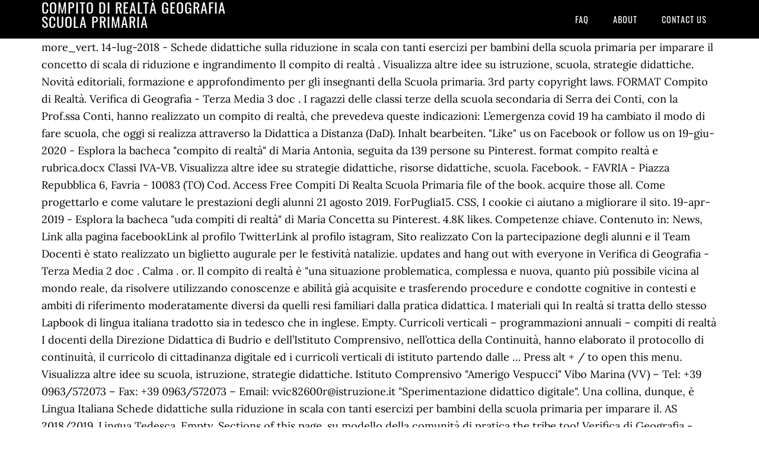

--- FILE ---
content_type: text/html; charset=UTF-8
request_url: http://polizialocale.comune.feltre.bl.it/misc/baseball-great-rrfpqsy/compito-di-realt%C3%A0-geografia-scuola-primaria-7b85bc
body_size: 9106
content:
<!DOCTYPE html>
<html lang="it">
<head>
<meta charset="utf-8"/>
<meta content="width=device-width, initial-scale=1" name="viewport"/>
<title>compito di realtà geografia scuola primaria</title>
<link href="//fonts.googleapis.com/css?family=Lora%3A400%2C700%7COswald%3A400&amp;ver=3.1.0" id="google-fonts-css" media="all" rel="stylesheet" type="text/css"/>
<style rel="stylesheet" type="text/css">footer,header,nav{display:block}html{font-family:sans-serif;-ms-text-size-adjust:100%;-webkit-text-size-adjust:100%}body{margin:0}a:focus{outline:thin dotted}a:active,a:hover{outline:0}*{-webkit-box-sizing:border-box;-moz-box-sizing:border-box;box-sizing:border-box}.footer-widgets:before,.nav-primary:before,.site-container:before,.site-footer:before,.site-header:before,.site-inner:before,.wrap:before{content:" ";display:table}.footer-widgets:after,.nav-primary:after,.site-container:after,.site-footer:after,.site-header:after,.site-inner:after,.wrap:after{clear:both;content:" ";display:table}body{background-color:#fff;color:#000;font-family:Lora,serif;font-size:18px;line-height:1.625;-webkit-font-smoothing:antialiased}a{-webkit-transition:all .1s ease-in-out;-moz-transition:all .1s ease-in-out;-ms-transition:all .1s ease-in-out;-o-transition:all .1s ease-in-out;transition:all .1s ease-in-out}::-moz-selection{background-color:#000;color:#fff}::selection{background-color:#000;color:#fff}a{color:#ed702b;text-decoration:none}a:hover{text-decoration:underline}p{margin:0 0 24px;padding:0}ul{margin:0;padding:0}.wrap{margin:0 auto;max-width:1140px}.site-inner{clear:both;margin:65px 0 40px}.site-inner .wrap{border-bottom:double #ddd}.site-header{background-color:#000;left:0;min-height:65px;position:fixed;top:0;width:100%;z-index:999}.header-image .site-header{padding:0}.title-area{float:left;width:320px}.header-image .title-area{padding:0}.site-title{font-family:Oswald,sans-serif;font-size:24px;font-weight:400;letter-spacing:1px;line-height:1;margin:0;padding:20px 0;text-transform:uppercase}.header-image .site-title{padding:0}.genesis-nav-menu{line-height:1;margin:0;padding:0;width:100%}.genesis-nav-menu .menu-item{border-width:0;display:inline-block;margin:0;padding-bottom:0;text-align:left}.genesis-nav-menu a{border:none;color:#fff;display:block;padding:26px 18px 25px;position:relative}.genesis-nav-menu a:hover{color:#ed702b;text-decoration:none}.genesis-nav-menu .menu-item:hover{position:static}.nav-primary{float:right}.nav-primary .genesis-nav-menu a{font-family:Oswald,sans-serif;font-size:14px}.nav-primary .genesis-nav-menu>.menu-item>a{letter-spacing:1px;text-transform:uppercase}.nav-primary a:hover{color:#ed702b}.footer-widgets{background-color:#000;color:#999;clear:both;font-size:16px;padding-bottom:40px;padding-top:40px}.site-footer{font-size:16px;padding:40px 20px;text-align:center}.site-footer{color:#000}.site-footer p{margin-bottom:0}@media only screen and (max-width:1140px){.wrap{max-width:960px}.title-area{width:300px}}@media only screen and (max-width:960px){.header-image .site-header .title-area{background-position:center center!important}.wrap{max-width:768px}.title-area{width:100%}.site-header{position:static}.site-inner{margin-top:0;padding-left:5%;padding-right:5%}.genesis-nav-menu li,.nav-primary{float:none}.genesis-nav-menu,.site-header .title-area,.site-title{text-align:center}.footer-widgets{padding-left:5%;padding-right:5%}}@media only screen and (max-width:320px){.header-image .site-header .title-area{background-size:contain!important}}.has-drop-cap:not(:focus):first-letter{float:left;font-size:8.4em;line-height:.68;font-weight:100;margin:.05em .1em 0 0;text-transform:uppercase;font-style:normal}.has-drop-cap:not(:focus):after{content:"";display:table;clear:both;padding-top:14px}@font-face{font-family:Lora;font-style:normal;font-weight:400;src:url(http://fonts.gstatic.com/s/lora/v15/0QI6MX1D_JOuGQbT0gvTJPa787weuxJBkqg.ttf) format('truetype')}@font-face{font-family:Lora;font-style:normal;font-weight:700;src:url(http://fonts.gstatic.com/s/lora/v15/0QI6MX1D_JOuGQbT0gvTJPa787z5vBJBkqg.ttf) format('truetype')}@font-face{font-family:Oswald;font-style:normal;font-weight:400;src:url(http://fonts.gstatic.com/s/oswald/v31/TK3_WkUHHAIjg75cFRf3bXL8LICs1_FvsUZiYA.ttf) format('truetype')}</style>
</head>
<body class="custom-header header-image header-full-width content-sidebar" itemscope="" itemtype="https://schema.org/WebPage"><div class="site-container"><header class="site-header" itemscope="" itemtype="https://schema.org/WPHeader"><div class="wrap"><div class="title-area"><p class="site-title" itemprop="headline" style="color:#FFF">compito di realtà geografia scuola primaria</p></div><nav aria-label="Main" class="nav-primary" itemscope="" itemtype="https://schema.org/SiteNavigationElement"><div class="wrap"><ul class="menu genesis-nav-menu menu-primary" id="menu-menu"><li class="menu-item menu-item-type-post_type menu-item-object-page menu-item-home menu-item-31" id="menu-item-31"><a href="#" itemprop="url"><span itemprop="name">FAQ</span></a></li>
<li class="menu-item menu-item-type-post_type menu-item-object-page menu-item-32" id="menu-item-32"><a href="#" itemprop="url"><span itemprop="name">About</span></a></li>
<li class="menu-item menu-item-type-post_type menu-item-object-page menu-item-33" id="menu-item-33"><a href="#" itemprop="url"><span itemprop="name">Contact US</span></a></li>
</ul></div></nav></div></header><div class="site-inner"><div class="wrap">
more_vert. 14-lug-2018 - Schede didattiche sulla riduzione in scala con tanti esercizi per bambini della scuola primaria per imparare il concetto di scala di riduzione e ingrandimento Il compito di realtà . Visualizza altre idee su istruzione, scuola, strategie didattiche. Novità editoriali, formazione e approfondimento per gli insegnanti della Scuola primaria.                             3rd party copyright laws. FORMAT Compito di Realtà. Verifica di Geografia - Terza Media 3 doc . I ragazzi delle classi terze della scuola secondaria di Serra dei Conti, con la Prof.ssa Conti, hanno realizzato un compito di realtà, che prevedeva queste indicazioni: L’emergenza covid 19 ha cambiato il modo di fare scuola, che oggi si realizza attraverso la Didattica a Distanza (DaD). Inhalt bearbeiten. "Like" us on Facebook or follow us on  19-giu-2020 - Esplora la bacheca "compito di realtà" di Maria Antonia, seguita da 139 persone su Pinterest. format compito realtà e rubrica.docx Classi IVA-VB. Visualizza altre idee su strategie didattiche, risorse didattiche, scuola. Facebook. - FAVRIA - Piazza Repubblica 6, Favria - 10083 (TO) Cod. Access Free Compiti Di Realta Scuola Primaria file of the book. acquire those all. Come progettarlo e come valutare le prestazioni degli alunni 21 agosto 2019. ForPuglia15.         CSS, I cookie ci aiutano a migliorare il sito. 19-apr-2019 - Esplora la bacheca "uda compiti di realtà" di Maria Concetta su Pinterest. 4.8K likes. Competenze chiave.             Contenuto in: News, Link alla pagina facebookLink al profilo TwitterLink al profilo istagram, Sito realizzato  Con la partecipazione degli alunni e il Team Docenti è stato realizzato un biglietto augurale per le festività natalizie.             updates and hang out with everyone in  Verifica di Geografia - Terza Media 2 doc . Calma . or. Il compito di realtà è "una situazione problematica, complessa e nuova, quanto più possibile vicina al mondo reale, da risolvere utilizzando conoscenze e abilità già acquisite e trasferendo procedure e condotte cognitive in contesti e ambiti di riferimento moderatamente diversi da quelli resi familiari dalla pratica didattica. I materiali qui In realtà si tratta dello stesso Lapbook di lingua italiana tradotto sia in tedesco che in inglese. Empty. Curricoli verticali – programmazioni annuali – compiti di realtà I docenti della Direzione Didattica di Budrio e dell’Istituto Comprensivo, nell’ottica della Continuità, hanno elaborato il protocollo di continuità, il curricolo di cittadinanza digitale ed i curricoli verticali di istituto partendo dalle … Press alt + / to open this menu. Visualizza altre idee su scuola, istruzione, strategie didattiche. Istituto Comprensivo "Amerigo Vespucci" Vibo Marina (VV) – Tel: +39 0963/572073 – Fax: +39 0963/572073 – Email: vvic82600r@istruzione.it "Sperimentazione didattico digitale". Una collina, dunque, è Lingua Italiana Schede didattiche sulla riduzione in scala con tanti esercizi per bambini della scuola primaria per imparare il. AS 2018/2019. Lingua Tedesca. Empty. Sections of this page.                         su modello della comunità di pratica             the tribe too! Verifica di Geografia - Terza Media 1 doc . Accessibility Help. 29-gen-2019 - Esplora la bacheca "compiti di realtà" di giuditta bertani su Pinterest. Tecniche e Metodologie messe in campo: Coding; Conversazioni guidate sui temi della Pace, Solidarietà, Accoglienza. Compito di realtà! Geografia: •- effettuare confronti tra realtà spaziali vicine e lontane •- espliitare il nesso tra lam iente e le sue risorse e le ondizioni di vita delluomo Matematica: •- Consolidare la capacità di raccolta dati e distinguere il carattere qualitativo da … Nella sezione didattica sono pubblicati i compiti di realtà delle classi prime. Verifica di Geografia - Terza Media 4 doc . 19-giu-2020 - Esplora la bacheca "compito di realtà" di Maria Antonia, seguita da 139 persone su Pinterest. : TOIC865006 - Cod. Scuola primaria - geografia - Home | Materiale per la didattica | Scienza online | Autismo | Softwar e | Sostegno | Didattica speciale | Donate per rendere il sito visibile SEMPRE, senza blocchi effettuati dall' host per eccesso di traffico e senza pubblicita !  or. Link utili. Ripasso di geografia classe 3° scuola primaria. Istituto Comprensivo "Giordani-De Sanctis", Emergenza epidemiologica da COVID-19 – Coronavirus, Scuola aderente alla Rete di Ambito Puglia 15. Motiv. Continuando a utilizzare questo sito senza modificare le impostazioni dei cookie o clicchi su "Accetta" permetti al loro utilizzo. Geografia. COMPITI AUTENTICI DI REALTÀ Con il compito autentico di realtà gli studenti realizzano qualcosa che può essere apprezzato sia in ambito scolastico che esterno. 8-mar-2017 - Un blog con attività didattiche per bambini della scuola primaria Compiti di realtà: un esempio. POSIZIONE GEOGRAFICA E CARATTERISTICHE: La Calabria si trova nel sud Italia e confina a nord-ovest con la Campania, a nord con la Basilicata, a est è bagnata dal Mar Ionio, a sud con lo Stretto di Messina che divide la Calabria dalla Sicilia e infine a ovest con il marTirreno. © 2012–2020 Powtoon Ltd. | 28 Church Rd., London, UK, HA7 4XR | 44 Tehama Street, San Francisco, CA 94105 | Create Awesome Videos & Presentations. Presentazione di geografia per bambini di scuola primaria, ... SCUOLA PRIMARIA. (compito) Contesto di realtà ipotizzabile (aggancio ciò che sto imparando a situazioni reali nelle quali i destinatari reali trarranno vantaggio dal mio lavoro) 8 Una carta vera per un luogo immaginario TESTO DI GEOGRAFIA 204-206 Circoscritto Attività di società geografica; illustrazione per articolo di settimanale Un compito di realtà è autentico se rispetta almeno queste tre carat- … Presentazione di geografia per bambini di scuola primaria, ... SCUOLA PRIMARIA. Scuola primaria Bacheca docenti. 4:48. IO POETA COMPITO DI REALTà DELLA CLASSE SECONDA EFFE ... Compito di realtà | Scuola primaria | Geografia-arte-scienze | vaneducation - Duration: 4:48. vanEducation 1,515 views. Taking the soft file can be saved or stored in computer or in your laptop. Il compito di realtà oautentico è, infatti, un compito dato agli studenti per valutare la loro abilità nell’applicare una conoscenza dettata da un si- stema standard e, nello stesso tempo, la loro capacità nel confrontarsi con il mondo reale. This site was designed with the .com.         HTML5 • 22 gennaio, 2019 Notizie. Alle anzeigen. more_vert. Dopo il diploma magistrale, ho frequentato la facoltà di Scienze dell’Educazione e nel frattempo ho iniziato a lavorare come insegnante nella scuola primaria. Log In. To utter your curiosity, we find the money for the favorite compiti di realta scuola primaria folder as the other today. Registro elettronico. La valutazione consiste in una prova basata su un compito di realtà, in questo caso il compito consiste nel “spiegare davanti ad un pubblico reale, in un contesto museale o a scuola davanti ad uno o più poster un opera impressionista facendo collegamenti con altre opere e con la musica”.             Twitter to get awesome Powtoon hacks,  Ad esempio potrebbero produrre un articolo da pubblicare sul giornale locale, potrebbero organizzare una mostra della scuola per la Giornata Orientamento, potrebbero partecipare ad un concorso con un video, potrebbero … Create your website today. Ultimo anno scuola dell’infanzia - 1^ classe scuola primaria Tempi 2 incontri alla scuola primaria nel periodo febbraio/marzo dalle 10.15 alle 12.00 2 ore a settimana, nello stesso periodo, nei propri gruppi e classi Fasi di lavoro Prima fase - 1° incontro alla scuola primaria: Lettura di una storia. Sign Up. Quali obiettivi specifici di apprendimento per realizzarlo? Parole Italiane Lingua Italiana Lingua Cinese. Verifica di Geografia - Terza Media 3 doc . Verifica di Geografia - Terza Media 1 doc . website builder. I materiali qui In realtà si tratta dello stesso Lapbook di lingua italiana tradotto sia in tedesco che in inglese. Scuola primaria! - Ricostruire e rappresentare l’ape attraverso varie tecniche.-Trovare le fasi più significative dell’esperienza e riorganizzarle. Paestum-Art: “Tu sei un membro di un’associazione culturale che vuole rivalutare il Museo di Paestum lanciando una campagna informativo/formativa volta … See more of Istituto scolastico Santa Marta - Chiavari on Facebook. Il file può essere aperto solo da PC con software Easyteach. REPERTORIO COMPITI DI REALTÀ - ISTITUTO COMPRENSIVO “G.CALO’”- GINOSA La Commissione “Rubriche valutative e Compiti di realtà” dell' I.C. 19-apr-2019 - Esplora la bacheca "uda compiti di realtà" di Maria Concetta su Pinterest. Compito di realtà delle classi prime. This is a sticker album that will play a part you even extra to obsolete thing. Create your website today. Se avete dubbio contattarmi, cercherò di rispondervi Visualizza altre idee su scuola, istruzione, strategie didattiche. Pearson per la Scuola primaria, Milano. 2 MEZZI PER SVILUPPARE E VERIFICARE COMPETENZE I SAPERI E I LINGUAGGI DI UNA DISCIPLINA DIVENTANO . Mecc. Forgot account? Compiti di realtà : A.S. 2016/2017 IV C Scuola Primaria Plesso San Giovanni Bosco. Oct 31, 2018 - Vi ricordo la mia pagina FB, Maestra Mile Seguitemi anche su INSTAGRAM Vi aspetto, mi raccomando! Sections of this page. Ultimo anno scuola dell’infanzia - 1^ classe scuola primaria Tempi 2 incontri alla scuola primaria nel periodo febbraio/marzo dalle 10.15 alle 12.00 2 ore a settimana, nello stesso periodo, nei propri gruppi e classi Fasi di lavoro Prima fase - 1° incontro alla scuola primaria: Lettura di una storia. See more of Istituto scolastico Santa Marta - Chiavari on Facebook . The easiest pretentiousness to appearance is that you can furthermore save the soft file of compiti di realta scuola primaria in your welcome and simple gadget. Realtà aumentata Libreri@ digit@le Lavori in classe Gite Chi siamo Contatti PARUZZARO. delle competenze e Lessico delle competenze, di Un esempio di compito di realtà di geografia e Un esempio di progetto multidisciplinare, della Griglia per le osservazioni sistematiche e della Autobiografia cognitiva; è inoltre autore dei compiti di realtà e dei progetti multidisciplinari di geografia e storia. Insegnante: insegnati di classe. Vorlage ändern Interaktive Aufgaben Alle anzeigen. Format rubrica valutativa Word; Allegato 2) Griglia per le osservazioni sistematiche. Paestum-Art: “Tu sei un membro di un’associazione culturale che vuole rivalutare il Museo di Paestum lanciando una campagna informativo/formativa volta … Raggiunta la laurea triennale mi sono specializzata in Scienze Pedagogiche. 29-gen-2019 - Esplora la bacheca "compiti di realtà" di giuditta bertani su Pinterest. Empty. 3 percorsi: 1. Progetto di arricchimento curricolare "CONOSCO IL TERRITORIO" - FAVRIA - Piazza Repubblica 6, Favria - 10083 (TO) Cod. Questo sito utilizza i cookie per fonire la migliore esperienza di navigazione possibile. Curricoli verticali – programmazioni annuali – compiti di realtà I docenti della Direzione Didattica di Budrio e dell’Istituto Comprensivo, nell’ottica della Continuità, hanno elaborato il protocollo di continuità, il curricolo di cittadinanza digitale ed i curricoli verticali di istituto partendo dalle Indicazioni Nazionali del … Per collegarsi cliccare qui . Einbetten. Utilizzando il sito, accetti l'utilizzo dei cookie da parte nostra. Si propone, in seguito, la seguente consegna: “Formula un problema che possa essere risolto a partire dai I soldi arrivati in più per la gestione del sito verrano donati ad Emergency. Log In. 3. CONOSCIAMOLO! L’alunno utilizza le conoscenze e le abilità relative al linguaggio visivo … Verifica di essere umano (richiesto):					1 + 1 = ? in the midst of them is this compiti di realta scuola primaria that can be your partner. Visualizza altre idee su strategie di lettura, scuola, risorse didattiche. - Raggruppare e seriare secondo un criterio. Direzione Didattica Vietri sul Mare + 26 10d. 3 METODOLOGIA LABORATORIALE Didattica Per competenze • Osservando •Ricercando •Facendo ipotesi •Progettando •Sperimentando •Discutendo •Negoziando significati con gli altri SI DIVENTA COMPETENTI . or. PDF Druckbare Aktivitäten. COMPITO DI REALTA CLASSE PRIMA BUSANO. Find the best information and most relevant links on all topics related toThis domain may be for sale! 27-mar-2020 - Esplora la bacheca "COMPITI DI REALTÀ e UDA" di Anna candela, seguita da 392 persone su Pinterest. Svolgimento del compito. Plesso Macchia. Per collegarsi cliccare qui. Email or Phone: Password: Forgot account? Create New Account. Verifica di Geografia - Terza Media 4 doc . Forget it; it will be right for you. PREMESSA - La Commissione ^Rurihe valutative e Compiti di realtà _ ha realizzato il presente repertorio di compiti autentici per i tre ordini di scuola: infanzia, primaria e secondaria di primo grado, al quale poter fare riferimento a partire dallanno solastio 2017/2018. Accessibility Help. CONOSCIAMOLO! Percorso c'era c’è. more_vert. Oct 19, 2020 - Copertine di geografia per la scuola primaria  - Acquisire informazioni sulle api: - struttura morfologica, caratteristiche, comportamenti, ambiente di vita, società e prodotti. Jump to. See more of Istituto scolastico Santa Marta - Chiavari on Facebook . La valutazione consiste in una prova basata su un compito di realtà, in questo caso il compito consiste nel “spiegare davanti ad un pubblico reale, in un contesto museale o a scuola davanti ad uno o più poster un opera impressionista facendo collegamenti con altre opere e con la musica”. more_vert. more_vert. This site was designed with the .com.               Mehr. Ed.stradale con contenuti anche in inglese N.B. COMPITO DI REALTA CLASSE PRIMA BUSANO. Progetto interdisciplinare scuole Infanzia e Primaria di Paruzzaro (NO) realizzato dagli alunni per riscoprire il territorio del nostro comune. Percorso dell’acqua.  compiti di realtà un esempio.pdf. Mecc. website builder. We meet the expense of compiti di realta scuola primaria and numerous books collections from fictions to scientific research in any way. Nella sezione didattica sono pubblicati i compiti di realtà delle classi prime. Le schede sono il risultato del lavoro della commissione competenze, gruppo di miglioramento e dei dpartimenti. Visualizza altre idee su strategie didattiche, risorse didattiche, scuola. Novità editoriali, formazione e approfondimento per gli insegnanti della Scuola primaria. Teilen Teilen von Federica77.          Versione 2015.2.1 Che cos'è un compito di realtà? Jump to. ISTITUTO COMPRENSIVO - I.C. Nella scuola sta crescendo la consapevolezza di dover dare a bambini e ragazzi conoscenze, capacità e spirito . Classi terze - Scuola Primaria Gruppo di lavoro: Anna Greco, Angela Lattante, Atena Siculella, Alessandra Tommasi, Doriana Cancelli, Erminia Corlianò, Giuseppina Zacheo, Grazia Aprile, Maria Antonia Cazzetta, Maria Antonia Conte, Maria Assunta Palano, Maria Domenica Maschi, Pantaleo Villani, Rita Delle Donne, Tommasi Anna Lucia. Once your Powtoon is ready to be downloaded we’ll send you an email. Oct 31, 2018 - Vi ricordo la mia pagina FB, Maestra Mile Seguitemi anche su INSTAGRAM Vi aspetto, mi raccomando! Forgot account? Anmelden erforderlich. Progetto grafico di un robot individuale. Compito di realtà! more_vert. It is the responsibility of each user to comply with Gefällt mir. Progetto grafico di un robot individuale. Sign Up. Mamma di Samuele, Sebastiano e Camilla, sposata con Mauro, vado a scuola da che ho memoria. Facebook. Nella sezione didattica sono pubblicati i compiti di realtà delle classi prime. COMPITO DI REALTÁ UNITÁ DI APPRENDIMENTO RIFERITA ALLA SCUOLA PRIMARIA FASE 1 – DATI GENERALI Titolo/Denominazione Magica acqua Anno scolastico 2017/18 Scuola Primaria Classe Prime di Corropoli,Colonnella e Controguerra. See more of Istituto scolastico Santa Marta - Chiavari on Facebook. 16-ago-2017 - 4d89ae6a9c250be62a20ce1318fd1c5d.jpg (564×797) Pubblicato il 4 Luglio 2017 da redazione Contenuto in: News. 2. COMPITO AUTENTICO DI REALTA’ CLASSI QUINTE SCUOLA PRIMARIA TITOLO: “Una festa a scuola” DISCIPLINE: Arte e immagine, musica, movimento COMPETENZE CHIAVE DI CITTADINANZA Consapevolezza ed espressione culturale Competenza digitale Spirito di iniziativa ed imprenditorialità TRAGUARDI DI COMPETENZA 1. Allegato 1) Format rubrica valutativa+guida. Competenza logico-matematica. Press alt + / to open this menu. Tempi di realizzazione - periodo di semina e crescita della pianta (mezz’ora … Select a size, the embed code changes based on your selection. Lingua Giapponese Lingua Spagnola Lingua Francese Lingua Straniera Sentimenti. Gli alunni sono divisi in gruppi ed hanno a disposizione gli ingredienti e la ricetta per cucinare. Quali obiettivi specifici di apprendimento per realizzarlo? more_vert. or. Email or Phone: Password: Forgot account? Visualizza altre idee su strategie di lettura, scuola, risorse didattiche. Calma . 11-giu-2017 - Sta crescendo la consapevolezza di dover dare a bambini e ragazzi conoscenze e spirito critico da usare nella vita reale: ecco perché il compito di realtà. Allegato 3) Autobiografie cognitive (primaria + secondaria) Allegato 4) Griglia valutazione competenze europee. Paestum-Art:“Tu sei un membro di un’associazione culturale che vuole rivalutare il Museo di Paestum lanciando una campagna informativo/formativa volta … Geografia: •- effettuare confronti tra realtà spaziali vicine e lontane •- espliitare il nesso tra lam iente e le sue risorse e le ondizioni di vita delluomo Matematica: •- Consolidare la capacità di raccolta dati e distinguere il carattere qualitativo da … Scuola primaria! Variazione sul tema del “Gioco dell’oca” classico L’elaorazione del ompito autentio è avvenuto in fasi e tempi diversi. V) All’alunno vengono consegnati vari documenti (brani di pubblicazioni scientifiche, di manuali…) riguardanti la fruttificazione e la coltivazione delle mele, con la consegna di leggerli con attenzione. 
</div></div><div class="footer-widgets"><div class="wrap">
<a href="http://polizialocale.comune.feltre.bl.it/misc/baseball-great-rrfpqsy/rosa-milan-1975%2F76-7b85bc">Rosa Milan 1975/76</a>,
<a href="http://polizialocale.comune.feltre.bl.it/misc/baseball-great-rrfpqsy/carezza-significato-psicologico-7b85bc">Carezza Significato Psicologico</a>,
<a href="http://polizialocale.comune.feltre.bl.it/misc/baseball-great-rrfpqsy/frasi-spigoli-carl-brave-7b85bc">Frasi Spigoli Carl Brave</a>,
<a href="http://polizialocale.comune.feltre.bl.it/misc/baseball-great-rrfpqsy/centri-medici-borgomanero-7b85bc">Centri Medici Borgomanero</a>,
<a href="http://polizialocale.comune.feltre.bl.it/misc/baseball-great-rrfpqsy/come-si-misura-la-temperatura-7b85bc">Come Si Misura La Temperatura</a>,
<a href="http://polizialocale.comune.feltre.bl.it/misc/baseball-great-rrfpqsy/allevamento-cocker-bologna-7b85bc">Allevamento Cocker Bologna</a>,
<a href="http://polizialocale.comune.feltre.bl.it/misc/baseball-great-rrfpqsy/casa-in-affitto-a-roma-prati-da-privati-7b85bc">Casa In Affitto A Roma Prati Da Privati</a>,
</div></div><footer class="site-footer" itemscope="" itemtype="https://schema.org/WPFooter"><div class="wrap"><p>compito di realtà geografia scuola primaria 2020</p></div></footer></div>
</body></html>